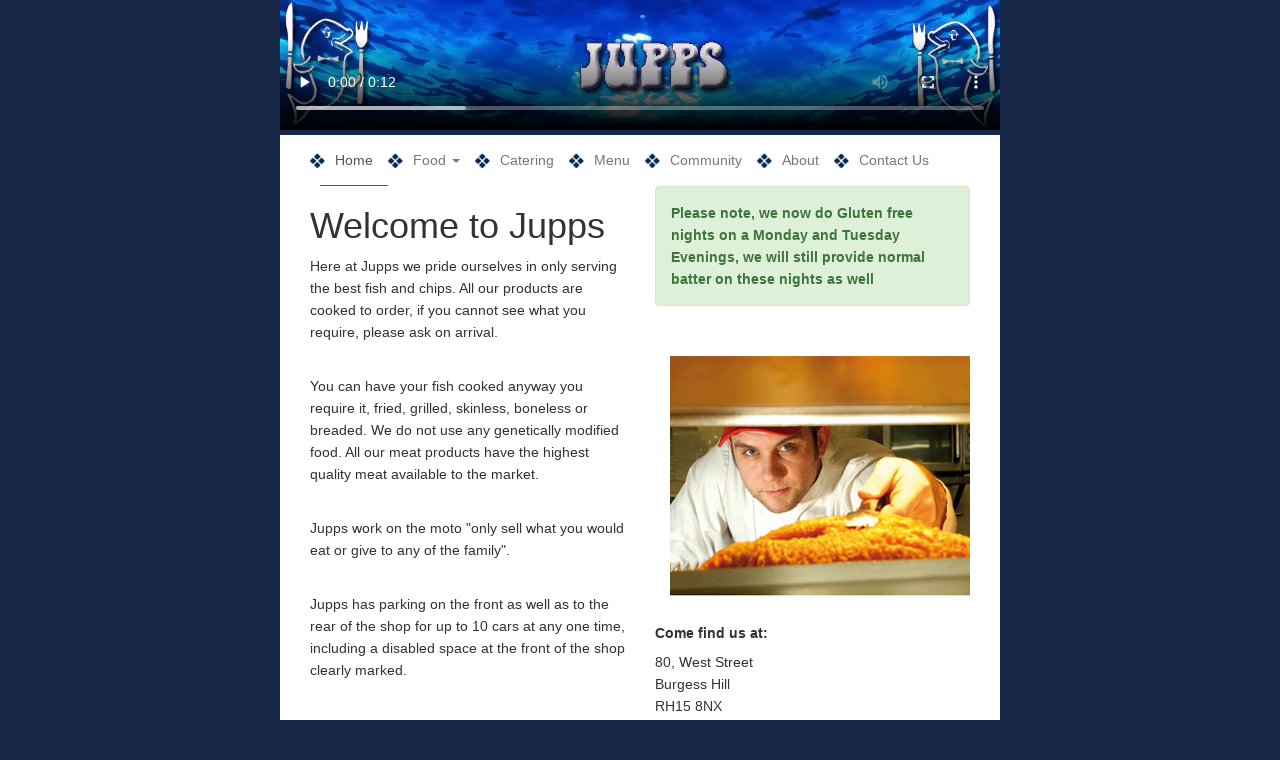

--- FILE ---
content_type: text/html; charset=UTF-8
request_url: http://juppsfishandchips.com/
body_size: 2986
content:
<!DOCTYPE html>
<html lang="en">
  <head>
    <meta charset="utf-8">
    <meta http-equiv="X-UA-Compatible" content="IE=edge">
    <meta name="viewport" content="width=device-width, initial-scale=1">
    <!-- The above 3 meta tags *must* come first in the head; any other head content must come *after* these tags -->
    <meta name="description" content="">
    <meta name="author" content="">
    <link rel="icon" href="favicon.ico">

	<title>Burgess Hills Fish and Chips Takeaway and Catering</title>
	<meta name="keywords" content="" />
	<meta name="description" content="Burgess Hill Fish and Chips Takeaway " />
	<meta http-equiv="Content-type" content="text/html; charset=UTF-8" />
	
  <link href="/assets/bootstrap/css/bootstrap.min.css" rel="stylesheet"><!-- Bootstrap core CSS -->
  <link href="/assets/css/site.css" rel="stylesheet"><!-- Custom styles for this template -->
	<link rel="stylesheet" type="text/css" href="/css/mycss.css" />

    <!-- HTML5 shim and Respond.js for IE8 support of HTML5 elements and media queries -->
    <!--[if lt IE 9]>
      <script src="https://oss.maxcdn.com/html5shiv/3.7.2/html5shiv.min.js"></script>
      <script src="https://oss.maxcdn.com/respond/1.4.2/respond.min.js"></script>
    <![endif]-->
  </head>

<body>
    <div class="container no-padding">
    	<div class="hidden-xs hidden-sm">
	    	<video id="vidplayer" width="" height="" autoplay="autoplay" loop="loop" controls="controls">
	      		<source src="/assets/video/Header.mp4" type='video/mp4; codecs="avc1.42E01E, mp4a.40.2"' />

	      		<source src="/assets/video/Header.webm" type='video/webm; codecs="vp8, vorbis"' />

	      		<source src="/assets/video/Header.ogg" type='video/ogg; codecs="theora, vorbis"' />

	    	</video>
	    </div>

	    <div class="visible-xs visible-sm">
	    	<img src="/images/jupps-fish-and-chips.JPG" class="img-responsive" />
	    </div>



      <!-- Static navbar -->
      <nav class="navbar navbar-default white_bg">
        <div class="container-fluid">
          <div class="navbar-header">
            <button type="button" class="navbar-toggle collapsed" data-toggle="collapse" data-target="#navbar" aria-expanded="false" aria-controls="navbar">
              <span class="sr-only">Toggle navigation</span>
              <span class="icon-bar"></span>
              <span class="icon-bar"></span>
              <span class="icon-bar"></span>
            </button>
            <div class="visible-sm visible-xs"><a class="navbar-brand" href="#">01444 232 595 </a></div>
          </div>
          <div id="navbar" class="navbar-collapse collapse">
            <ul class="nav navbar-nav">
              <li class="active"><a href="/">Home</a></li>
              <li class="dropdown ">
                <a href="#" class="dropdown-toggle" data-toggle="dropdown">Food
                  <span class="caret"></span>
                </a>
                <ul class="dropdown-menu no_style" role="menu">
                    <li><a href="/food/">Our Food</a></li>
                    <li><a href="/food/fish/">Fish</a></li>
                    <li><a href="/food/healthy-eating/">Healthy Eating</a></li>
                    <li><a href="/food/2-a-week/">2 a week</a></li>
                </ul>
              </li>

              <li class=""><a href="/catering/">Catering</a></li>
              <li class=""><a href="/menu/">Menu</a></li>
              <li class=""><a href="/community/">Community</a></li>
              <li class=""><a href="/about/">About</a></li>
              <li class=""><a href="/contact/">Contact Us</a></li>
              
            </ul>
          </div><!--/.nav-collapse -->
        </div><!--/.container-fluid -->
      </nav>

</div>
<div class="container white_bg">
    
    
	<div class="col-md-6">
		<h1>Welcome to Jupps</h1>
		<p>Here at Jupps we pride ourselves in only serving the best fish and chips. All our products are cooked to order, if you cannot see what you require, please ask on arrival.</p>
		<p><br>You can have your fish cooked anyway you require it, fried, grilled, skinless, boneless or breaded. We do not use any genetically modified food. All our meat products have the highest quality meat available to the market.</p>
		<p><br>Jupps work on the moto "only sell what you would eat or give to any of the family".</p>
		<p><br>Jupps has parking on the front as well as to the rear of the shop for up to 10 cars at any one time, including a disabled space at the front of the shop clearly marked.</p>


	</div>


	<div class="col-md-6">
        <!--
		<div class="alert alert-danger" role="alert">
            <p>Martyn, Marie and the Team, would like to take this opportunity To thank you for your loyal custom and support in 2025. 
            <p>We wish you and your family a very Happy Christmas and wish you all the best for 2026.</p>
            <p>We are open until 9pm Chritmas Eve, and then will re-open on Friday 2nd Janurary at 11:30am</p>
            <p>
            <br/>Martyn, Marie and the Team</p>
        </div>
        -->
        

		<div class="alert alert-success" >
			<p><b>Please note, we now do Gluten free nights on a Monday and Tuesday Evenings, we will still provide normal batter on these nights as well</b></p>

		</div>

		

	



		<div class="fadein">
				<img src="/images/chip1a.jpg" />
				<img src="/images/chip2a.jpg" />
				<img src="/images/chip3a.jpg" />
		</div>
		<h3><b>Come find us at: </b></h3>
		<p>80, West Street
		<br />Burgess Hill
		<br />RH15 8NX
		<p>01444 232595
	</div>

	<div class="col-md-12">

		<table  class=" table" cellspacing="0" cellpadding="0">
			<thead>
				<th colspan="4">Opening Times</th>
			</thead>
			<tr>
				<td width="100px"></td><td width="150px"><strong>Lunch</strong></td><td width="150px"><strong>Evening</strong></td>
			</tr>

			<tr>
				<td>Monday</td><td>Closed</td><td>4.45pm - 9pm</td>
			</tr>
			<tr>
				<td>Tuesday</td><td>11.45am - 2pm</td><td>4.30pm - 9pm</td>
			</tr>
			<tr>
				<td>Wednesday</td><td>11.45am - 2pm</td><td>4.30pm - 9pm</td>
			</tr>
			<tr>
				<td>Thursday</td><td>11.45am - 2pm</td><td>4.30pm - 9pm</td>
			</tr>
			<tr>
				<td>Friday</td><td>11.45am - 2pm</td><td>4.30pm - 9.30m</td>
			</tr>
			<tr>
				<td>Saturday</td><td>11.45am - 2pm</td><td>4.30pm - 9pm</td>
			</tr>
			<tr>
				<td>Sunday</td><td>Closed</td><td>Closed</td>
			</tr>
		</table>

		<div class="clear-fix"></div>
		<p>Telephone your order through today: <strong>01444 232595</strong>
		<p>Card payments accepted (sorry no amex)</p>

	</div>




</div> <!-- /container -->

<div class="container no-padding">
	<div id="footer">
		<h4>Outside catering our specialty</h4>
		<br>&copy; Copyright 2011 by <a href="http://www.blackandwhiteit.co.uk" target="_blank">Black and White IT </a>
	</div>
</div>

    <!-- Bootstrap core JavaScript
    ================================================== -->
    <!-- Placed at the end of the document so the pages load faster -->
    <script src="/assets/js/jquery-2.1.4.min.js"></script>
    <script src="/assets/bootstrap/js/bootstrap.min.js"></script>
    <!-- IE10 viewport hack for Surface/desktop Windows 8 bug -->
    <!--<script src="../../assets/js/ie10-viewport-bug-workaround.js"></script>-->





  </body>
</html>
<script >
	$(function()
	{
		$('.fadein img:gt(0)').hide();
		setInterval(function()
		{
			$('.fadein :first-child').fadeOut()
			.next('img').fadeIn('slow')
			.end().appendTo('.fadein');
		},
		5000);
	});
</script>
  </body>
</html>

--- FILE ---
content_type: text/css
request_url: http://juppsfishandchips.com/assets/css/site.css
body_size: 860
content:
p {
	font-size: 14px;
	line-height: 22px;
}
ul li {
	list-style-type:none;
	background:transparent url(/images/bullet.jpg) no-repeat scroll left;
	padding:0 0 0 10px;
}
.no-padding {
	padding: 0px;
}

.white_bg {
	background-color: #FFF;
}

h1, h3 {
	text-align: left;
}
h3 {
	font-size: 14px;
}

.breadcrumb {
	margin-top:20px;
}


.navbar {
	border-radius: inherit;
    border: none;
    margin-bottom: 0px;
}
.navbar_default {
 background-color: #FFF;   
}

.navbar-default .navbar-nav > .active > a, .navbar-default .navbar-nav > .active > a:focus, .navbar-default .navbar-nav > .active > a:hover {
    background-color: inherit;
    border-bottom: 1px solid #0866B9;
}

ul.special_li  li {
	padding-left: 40px;
	font-size: 14px;
}

ul.no_style li {
	background:inherit;
}

.video-container {
	position:relative;
	padding-bottom:56.25%;
	padding-top:30px;
	height:0;
	overflow:hidden;
}

.video-container iframe, .video-container object, .video-container embed {
	position:absolute;
	top:0;
	left:0;
	width:100%;
	height:100%;
}
#map-canvas{
	width: 100%;
	background-color: #CCC;
}


#map-canvas {
     height: 200px;  
}
thead {
  background: -webkit-linear-gradient(180deg, #FBFBFB, #EDEDED); /* For Safari 5.1 to 6.0 */
  background: -o-linear-gradient(180deg, #FBFBFB, #EDEDED); /* For Opera 11.1 to 12.0 */
  background: -moz-linear-gradient(180deg, #FBFBFB, #EDEDED); /* For Firefox 3.6 to 15 */
  background: linear-gradient(180deg, #FBFBFB, #EDEDED); /* Standard syntax */
}

#footer { 
	min-height: 104px;
	background: #2f2484 url("/images/footer_bg.jpg") no-repeat scroll 0 0 / 100% auto;
	color: #e5f5e5; 
	padding-top: 108px; 
	text-align: center;
	padding-bottom: 20px;
}

#footer h4 {
	font-family: "times new roman";
	font-size: 26px;
	color: #fff;
	clear: both;
}

#footer a 
{ 
	background-image: none; 
	padding: 0; 
	color: #e5f5e5; 
	text-decoration: underline; 
	outline: none; 
}



#footer a:hover { color: #eee8aa; text-decoration: underline; }

@media (min-width: 768px) {
	.container{
		width:720px;
	}

}



--- FILE ---
content_type: text/css
request_url: http://juppsfishandchips.com/css/mycss.css
body_size: 1423
content:
*{ padding: 0; margin: 0; }
* html #navtop ul { width: 100%; }

body { 
	background: #182849; 
	/*color: #084594;*/
	/*font: normal 12px/18px verdana; */
	margin-bottom: 10px; 
	/*text-align: justify;*/
}

#banner, #header, #wrapper ,#navtop{
	width: 720px;
}

#maincolumn {
	width: 680px;
}

#wrapper {
	overflow: auto;
	margin: auto;
	background-color: #fff;
}


#header { 
	background: #163355 url(images/header1.jpg) no-repeat; 
	height: 130px;
}


#navtop {
	background: #fff;
	height:33px;
}


#navtop ul { 
	padding-left:15px;
	background-color: #fff;
	float: left; 
	<!--[if IE 6]>
	padding-left:0px;
	<![endif]-->

}

#navtop ul li { 
	display: inline; 
}

#navtop ul li a { 
	margin-top:3px;
	
	background: #2f2484 url("/images/footer_bg.jpg") no-repeat scroll 0 0 / 100% auto
	height:15px;
	width:80px;
	color: #03295a;
	padding: 0px 0px 3px 18px; 
	text-decoration: none; 
	float: left; 
	text-transform: uppercase; 
	outline: none; 
	text-align:left;
	
}

#navtop ul li a:hover { 
	color: #54ABE7;
	text-decoration: none; 
}

#maincolumn { 
	padding: 20px;
	background-color: #fff;
	min-height:550px;
	position: relative; 
	color: #163355
}

#maincolumn td {
	vertical-align:top;
}


#maincolumn p { 
	line-height: 20px;
}

#maincolumn h1 { 
	font: 20px/42px georgia, times new roman, times, serif; 
	letter-spacing: 2px; 
}

#maincolumn h3 { 
	font: 20px georgia, times new roman, times, serif; 
	padding-left: 10px; 
}


#maincolumn h2, { background-color: #e5f5e5; font: bold 16px/22px georgia, times new roman, times, serif; letter-spacing: 2px; border-top: 1px solid #363636; border-bottom: 1px solid #363636; margin-bottom: 10px; padding-left: 5px; }



img.left {
	float: left;
	margin: 5px 20px 0 0;
}

img.left1 {
	margin: 5px 20px 0 0;
}

img.right {
	float: right;
	margin: 1px 5px 0 5px;
}

#imageframe {
	position: absolute;
	bottom:0px;
	margin-top:20px;
	float: left;
	padding-left:2px;
	margin-left:0px;
}

#logo {
	margin-right:10px;
	margin-bottom:10px;
	position: absolute;
	width:162 ;
	height:162 ;
	bottom:0;
	right:0;
	
}

.main_left {
	width:360px;
	float: left;
}

.main_right {
	margin-left: 20px;
	width:300px;
	float:left;
}
.main_right img{
	padding-top:10px;
	
}

#menu {
	margin-top: 10px;
	margin-left:58px;
	margin-bottom: 10px;
	width:643px;
	text-align: center;

}

.mb1, .mb2, .mb1e, .mb2e {
	border-bottom: 1px solid #182849;
	float: left;
	width: 160px;
	height:22px;
	vertical-align: bottom;
	padding-top:3px;
}

.mb2, .mb2e {
	background: #5B7EAB;
}

#mb1, #mb2 {
	border-right: 1px solid #182849;
}

#fl {
	color: #03295a;
	position: relative;
	float: left;
	margin-left:10px;
	width:120px;
}


#fl a {

	font-size:9px;
	color: #03295a;
	text-decoration:none;
	text-transform: uppercase; 
	
}

#fl a:hover {
	font-size:9px;
	color: #54ABE7;
	text-decoration: none; 
	text-decoration:none;
	text-transform: uppercase; 
}



#fm {
	position: relative;
	float: left;
	margin-left:20px;
	width:300px;
	padding-right:10px;
}

#fr {
	position: relative;
	padding-top:40px;
	float: left;
	width:200px;
}

#fm li{
	padding-left:10px;
	padding-right:10px;
}


#fm1 {
	position: relative;
	float: left;
	margin-left:20px;
	width:240px;
	padding-right:10px;
}

#fr1 {
	position: relative;
	padding-top:10px;
	float: left;
	width:261px;
	margin-left: 10px;
}

#banner {
	margin:0px;
	padding:0px;
	background-color:#fff;
	width: 720px;
}
.display_news table
{
	
}

.display_news th
{
	background: #2380BF;
		
}

.display_news th, .display_news tr
{
	height: 30px;
	
}
.display_news td
{
	border:solid 1px #D4D0C8;
}

/* CSS STYLE FOR THE MENU NOW */
.menu_table {
	/* width:680px; */
	width: 100%;
	border: 1px solid #E0E0E0;
	border-radius: 5px 5px 5px 5px;
	clear: both;
	float: left;
	font-size: 13px;
	margin: 10px 0;
	text-align: left;
}


.menu_table tr, td {
	border-top: 1px solid #E0E0E0;
	font-size: 13px;
	padding: 5px 10px 3px 10px;
	vertical-align: top;
	height: 28px;
	
}

.menu_table th {
	padding: 7px;
	height: 32px;
	font-size: 18px;
	text-shadow: 0 1px 0 rgba(255, 255, 255, 0.8);
	text-align: left;
}

/* SLIDE SHOW ON THE MAIN SCREEN */
.fadein {
	height: 300px;
	width: 300px;
	float: right;
	position: relative;
}
.fadein img {
	position: absolute;
	top: 0px;
	left: 0px;
}
